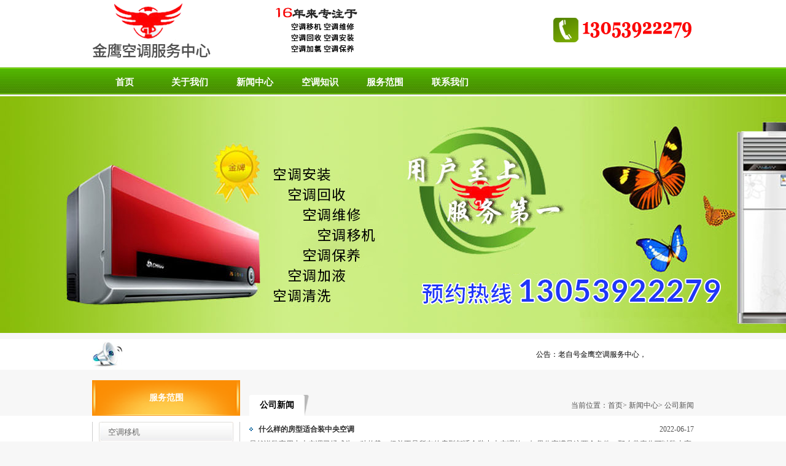

--- FILE ---
content_type: text/html
request_url: http://lyjyktwx.com/list/?2_1.html
body_size: 6802
content:
<!DOCTYPE HTML PUBLIC "-//W3C//DTD HTML 4.01 Transitional//EN" "http://www.w3c.org/TR/1999/REC-html401-19991224/loose.dtd">
<HTML xmlns="http://www.w3.org/1999/xhtml">
<head>
<meta charset="gb2312" />
<title>公司新闻-临沂金鹰空调服务中心</title>
<meta name="Keywords" content="临沂空调移机 " >
<meta name="Description" content="临沂金鹰空调服务中心【13053922279】为您提供各种品牌的空调移机，空调安装，空调维修，加氟以及各种制冷设备的维修，保养等专业服务。" >
<META http-equiv=X-UA-Compatible content=IE=EmulateIE7>
<META http-equiv=Content-Type content="text/html; charset=gb2312">
<link rel="stylesheet" type="text/css" href="/Templates/cn2014/css/common.css" />
<link rel="stylesheet" type="text/css" href="/Templates/cn2014/css/css.css" />
<!--[if IE]>
<script src="/Templates/cn2014/public/js/html5.js" type="text/javascript"></script>
<![endif]-->
</head>
<body>
<div> <!--<script>
function uaredirect(murl){
try {
if(document.getElementById("bdmark") != null){
return;
}
var urlhash = window.location.hash;
if (!urlhash.match("fromapp")){
if ((navigator.userAgent.match(/(iPhone|iPod|Android|ios|iPad)/i))) {
location.replace(murl);
}
}
} catch(err){}
}
uaredirect("http://m.jyktaz.com/");
</script>-->

<header>
  <div class="top">
    <div class="con">
      <div class="t_top">
        <div class="logo lf"><a href="/"  ><img src="/upLoad/slide/month_1409/201409181647225445.png" alt="logo"   /></a></div>
        <div class="photo ri"><img src="/Templates/cn2014/images/photo.png" alt="联系方式" /></div>
        <div class="clear"></div>
      </div>
      <div class="nav con">
        <ul>
          <li><a href='/'>首页</a></li>
          
          <li><a href='/about/?19.html'>关于我们</a></li>
          
          <li><a href='/list/?1_1.html'>新闻中心</a></li>
          
          <li><a href='/list/?9_1.html'>空调知识</a></li>
          
          <li><a href='/list/?5_1.html'>服务范围</a></li>
          
          <li><a href='/about/?8.html'>联系我们</a></li>
          
        </ul>
        <div class="clear"></div>
      </div>
    </div>
  </div>
  <div class="banner"><img src="/Templates/cn2014/images/banner/01.jpg" alt="banner" />
    <div class="banner_bottom"></div>
  </div>
  <div class="notice">
    <div class="con">
	<img src="/Templates/cn2014/images/notice.jpg" alt="公告"><marquee direction="left" scrollAmount=4 style="width:850px;">公告：老自号金鹰空调服务中心，成立于1999年， 本中心是格力-海尔-美的-新飞-志高-海信等空调的特约服务商。多年以来，我们以用心做事，诚信做人的原则赢得了广大客户的好评。并于海尔、美的、格力、海信、TCL等厂家取得了良好的合作关系。我们以资深的技术和厂家原装配件的支持为依托.以专业的团队，优质的服务为保障，为您提供各种品牌空调的移机，安装，维修，加氟，以及各种制冷设备的维修，保养等专业服务，回收空调。临沂金鹰空调移机维修服务中心专业服务，让您满意。</marquee>
    </div>
  </div>

  <div class="clear" style="height:45px;"></div>
</header>


  <div class="m_main">
    <div class="con">
      <div class="m_lf lf"> <div>
  <div class="m_pro">
    <div class="main_t_top title">服务范围</div>
    <div class="m_height">
      <div class="pro_title">
        <ul>
          
          <li><a href='/list/?6_1.html'>空调移机</a></li>
          
          <li><a href='/list/?7_1.html'>空调安装</a></li>
          
          <li><a href='/list/?20_1.html'>空调维修</a></li>
          
        </ul>
        <div class="clear"></div>
      </div>
      <div class="clear" style="height:10px;"></div>
    </div>
  </div>
</div>
 </div>
      <div class="m_ri ri">
        <div class="main_t_top">
          <div class="lf">公司新闻</div>
          <div class="ri">当前位置：<a href="/" title="首页">首页</a>&gt;&nbsp;<a href="/list/?1_1.html">新闻中心</a>&gt;&nbsp;<a href="/list/?2_1.html">公司新闻</a></div>
          <div class="clear"></div>
        </div>
        <div class="m_middle">
          <div class="n_news">
            <div class="n_title"><span style="float:right; font-weight:normal;">2022-06-17</span><span><a href='/content/?288.html' target="_blank">什么样的房型适合装中央空调</a></span></div>
            <div>虽然说装家用中央空调已经成为一种趋势，但并不是所有的房型都适合装中央空调的。如果你家满足这两个条件，那么恭喜你可以装上高逼格的中央空调了！首先，你的房子面积要够大，总面积80㎡以上，当然也有60㎡的小户型安装中央空调……</div>
          </div>
          
          <div class="n_news">
            <div class="n_title"><span style="float:right; font-weight:normal;">2022-03-24</span><span><a href='/content/?284.html' target="_blank">空调安装注意事项</a></span></div>
            <div>天气转暖，装修市场迎来了旺季装修新家，当然要讲究的是舒服家有中央空调：清凉一夏家有暖气：温暖一冬安装舒适家居系统，冬夏皆宜！01选购舒适家居系统中央空调系统● 舒适性方面，水系统中央空调出风更加柔和，温差更低，对水分……</div>
          </div>
          
          <div class="n_news">
            <div class="n_title"><span style="float:right; font-weight:normal;">2021-12-21</span><span><a href='/content/?282.html' target="_blank">空调器安装步骤</a></span></div>
            <div>一、空调器安装步骤1、断定安装地位后,丈量空调器的尺寸,并按请求开安装孔。如房屋在建筑时已制成了空调器的预留孔和托架,应对预留孔进行检讨,并加以修改;有些房屋的预留孔四周全体堵逝世,则应把两侧面打开以免吸风受阻。2、……</div>
          </div>
          
          <div class="n_news">
            <div class="n_title"><span style="float:right; font-weight:normal;">2021-10-22</span><span><a href='/content/?280.html' target="_blank">升压站是否需要安装空调</a></span></div>
            <div>　　最近，和我们之间有空调维保合作的单位找到我们，升压站需要安装空调。在这里解释一下升压站的意思，指的是一个使通过的电荷电压变换的整体系统。主要用来升压，目的是减小线路电流借以减小电能的损失。　　该单位是环保公司，大……</div>
          </div>
          
          <div class="n_news">
            <div class="n_title"><span style="float:right; font-weight:normal;">2021-08-21</span><span><a href='/content/?278.html' target="_blank">中央空调温度异常故障分析</a></span></div>
            <div>98%爱学习的HVACR都关注了!吸气温度过高:主要是由于吸气过热度增大造成，注意吸气温度高不代表吸气压力高，因为吸气是过热蒸汽。正常情况下压缩机缸盖应是半边凉、半边热。若吸气温度过高则缸盖全部发热。如果吸气温度高于……</div>
          </div>
          
          <div class="n_news">
            <div class="n_title"><span style="float:right; font-weight:normal;">2021-06-11</span><span><a href='/content/?275.html' target="_blank">小型空调维护保养方案</a></span></div>
            <div>&#65279;空调经过长期运行及工作环境不好，换热器的铝翅片表面会粘附物（主要是积油腻、污垢、烟圬）会造成哪些问题呢，一起和中央空调维修小编了解下哈！&nbsp;1严重影响管壁的传热效果降低换热效率；2粘附物堵塞铝……</div>
          </div>
          
          <div class="n_news">
            <div class="n_title"><span style="float:right; font-weight:normal;">2021-04-10</span><span><a href='/content/?273.html' target="_blank">中央空调安装适用场景</a></span></div>
            <div>让家用空调不止是制冷或制热，而是在家庭安装中充满艺术细胞。提升整体家居环境，让居家环境不止是冬暖夏凉那么简单，而且还高大上!那么空调安装适用于哪些场景呢?下面由临沂空调公司的小编为大家介绍:一、主卧空调安装于门口与卫……</div>
          </div>
          
          <div class="n_news">
            <div class="n_title"><span style="float:right; font-weight:normal;">2021-01-13</span><span><a href='/content/?271.html' target="_blank">空调主板维修价格</a></span></div>
            <div>定频挂机的原厂主板，如果从特约维修出来，价格至少在100以上，一般会在150左右，还有更贵的，更换一般会额外再收50-80的维修费。变频外机的电气盒(变频部分)，单纯的配件费:挂机200多。万能通用版一般制冷商店卖价……</div>
          </div>
          
          <div class="n_news">
            <div class="n_title"><span style="float:right; font-weight:normal;">2020-11-16</span><span><a href='/content/?269.html' target="_blank">安装空调电线用2.5还是4平方好</a></span></div>
            <div>安装空调电线用2.5还是4平方好？听老电工的话，才知我家当初选错装修是件非常费时间精力的事情，我们会遇到的问题是很多的，不少人没什么经验，在装修的时候会遇到各种各样的问题，不知道要怎么处理才好，这样会导致我们今后生活……</div>
          </div>
          
          <div class="n_news">
            <div class="n_title"><span style="float:right; font-weight:normal;">2020-10-09</span><span><a href='/content/?267.html' target="_blank">家用中央空调安装注意事项</a></span></div>
            <div>炎热的夏天即将过去，在秋季装修季节，许多人有新的忧虑：如何计划装修项目？安装中央空调时应注意什么？今天，金鹰空调将为您提供安装科普中央空调的预防措施。01、空调检修口不可缺中央空调安装是一个隐藏的项目，室内机会也隐藏……</div>
          </div>
          
          <div class="n_news">
            <div class="n_title"><span style="float:right; font-weight:normal;">2020-08-11</span><span><a href='/content/?265.html' target="_blank">多联机空调安装步骤过程</a></span></div>
            <div>第一步：进场打孔定位中央空调跟传统挂机和柜式空调不一样，它的安装是非常靠前的，一般走完水电就要进场了，因为最后管线都是要封在吊顶里面的。第二步：内机拆封 保护处理拆封内机，室内机安装好以后，要包裹防尘罩，防止大量灰尘……</div>
          </div>
          
          <div class="n_news">
            <div class="n_title"><span style="float:right; font-weight:normal;">2020-06-08</span><span><a href='/content/?262.html' target="_blank">临沂空调加氟多少钱一个压</a></span></div>
            <div>在这个酷热的夏天里，家家户户都少不了空调，可是当空调使用到一段时间后，制冷效果变得越来越差，是什么原因呢?其实当空调出现这一问题，通常是由于缺氟利昂所致，这时，我们便需要给空调家电制冷剂了。不过有不少消费者的问题就来……</div>
          </div>
          
          <div class="clear"></div>
          <div id="flip" style="text-align:right;">
            <div class='digg4 metpager_8'><span> 共3 页 页次:1/3 页</span><span class='nolink'>首页</span><span class='nolink'>上一页</span><span><font color=red>1</font></span><a href="?2_2.html">2</a><a href="?2_3.html">3</a><a href='?2_2.html'>下一页</a><a href='?2_3.html'>尾页</a> 转到 <SELECT NAME="select" ONCHANGE="var jmpURL=this.options[this.selectedIndex].value ; if(jmpURL!='') {window.location=jmpURL;} else {this.selectedIndex=0 ;}" ><option value=?2_1.html   selected=selected>1</option><option value=?2_2.html  >2</option><option value=?2_3.html  >3</option></SELECT></div>
          </div>
        </div>
      </div>
      <div class="clear" style="height:15px;"></div>
    </div>
  </div>
  <script type="text/javascript" src="/inc/AspCms_Statistics.asp"></script><footer>
<div class="foot">
<div class="foot-nav"><a href="/">首页</a><span>&nbsp;&nbsp;|&nbsp;&nbsp;</span><a href='/about/?19.html'   >关于我们</a><span>&nbsp;&nbsp;|&nbsp;&nbsp;</span><a href='/list/?1_1.html'   >新闻中心</a><span>&nbsp;&nbsp;|&nbsp;&nbsp;</span><a href='/list/?9_1.html'   >空调知识</a><span>&nbsp;&nbsp;|&nbsp;&nbsp;</span><a href='/list/?5_1.html'   >服务范围</a><span>&nbsp;&nbsp;|&nbsp;&nbsp;</span><a href='/about/?8.html'   >联系我们</a></div>
    <div class="foot-text">
	<p>&nbsp;</p>
	<p>COPYRIGHT&copy;金鹰空调服务中心</p>
        <p>联系人：王经理&nbsp;&nbsp;&nbsp;&nbsp;手机：13053922279&nbsp;&nbsp;&nbsp;&nbsp;网站：www.lyjyktwx.com &nbsp;&nbsp;&nbsp;&nbsp;技术支持：盛誉网络</p>
        <p><span>地址：山东省临沂市兰山区解放路中段，河东区交警队西邻，罗庄区文化路中段</span>&nbsp;&nbsp;&nbsp;&nbsp;热门搜索：<a href="http://www.lyjyktwx.com">临沂空调移机</a>&nbsp;&nbsp;&nbsp;&nbsp;|<a href="http://www.lyjyktwx.com/sitemap.xml">网站地图</a></p>
        <p><a href="https://beian.miit.gov.cn/" target="_blank">鲁ICP备16021036号-13</a>&nbsp;&nbsp;图片来源于网络，如有侵权，请及时联系删除！
</p>
		<p>&nbsp;</p>
     </div>
</div>
</footer>
 <SCRIPT language=javascript type=text/javascript>
<!--
document.oncontextmenu=new Function('event.returnValue=false;');
document.onselectstart=new Function('event.returnValue=false;');
-->
  </SCRIPT> </div>
</body>
</html>

--- FILE ---
content_type: text/css
request_url: http://lyjyktwx.com/Templates/cn2014/css/common.css
body_size: 927
content:
@charset "utf-8";
/*初始化*/
body,h1,h2,h3,h4,h5,h6,dl,dt,ul,ol,li,dd,th,td,p,pre,form,input,button,textarea,hr{margin:0;padding:0;}
body{ background:#f7f7f7; font-family:"Microsoft YaHei", "宋体"; font-size:12px; line-height:24px;}
img{border:0;}
a{text-decoration:none;}
a:hover{text-decoration:none;}
li{ list-style:none;}
.lf{ float:left;}
.ri{ float:right;}
.clear{ clear:both; }
.con{width:980px; margin-left:auto; margin-right:auto;}
/*头部*/
.top{background:url(../images/top_bg.jpg) repeat-x center top;}
.t_top,.logo,.photo{height:102px;}
.logo{ width:480px;}
.photo{width:480px; text-align:right;}
/*导航栏*/
.nav{height:52px;}
.nav li{width:106px; height:55px; float:left; text-align:center;}
.nav li a{width:106px; height:44px; line-height:44px; margin-top:10px; display:block; font-size:15px; font-weight:bold; color:#FFFFFF;}
.nav li:hover{ background:url(../images/nav_hover_bg.png) no-repeat center center;}
/*banner*/
.banner{ width:100%; height:386px; text-align:center; overflow:hidden;}
.banner_bottom{ height:50px; margin-top:-50px; background:url(../images/banner_bgg.png) repeat;}
.notice{ margin-top:10px; height:50px; line-height:50px; background:#FFFFFF;}
.kongtiao{ margin-top:-425px; text-align:right;}
/*首页*/
.main,.main a{color:#2e2e2e;}
.main a:hover{ color:#FF0000;}
/*底部*/
.foot{text-align:center;}
.foot a{color:#000000;}
.foot-nav{ background:#0c7011; height:36px; line-height:36px;color:#ffffff;}
.foot-nav a{ color:#ffffff;}
.foot-text{ background:#ffffff; }
.foot p{ line-height:24px;}


--- FILE ---
content_type: text/css
request_url: http://lyjyktwx.com/Templates/cn2014/css/css.css
body_size: 1087
content:
@charset "utf-8";
/*////////*/
/*内页*/
.m_main{ background:#FFFFFF; margin-top:30px;}
.m_main .m_lf{ width:241px; margin-top:-58px;}
.m_main .m_ri{ width:724px; margin-top:-34px;}

.m_middle{min-height:320px; padding-top:10px;}
.m_middle,.m_middle a{color:#525252; font-size:12px; line-height:24px;}
.m_middle a:hover{ color:#FF0000;}

.title{ font-size:14px; text-align:center; color:#8d0000;}
.title2{height:27px; line-height:27px; border-bottom:1px dashed #CCCCCC;}
.met_page{ text-align:right;}
/*左边*/
.m_lf .m_pro .main_t_top{ height:58px; line-height:58px; background:url(../images/pro_tit.png) no-repeat center center; text-align:center; color:#FFFFFF; font-size:14px; font-weight:bold;}
.m_lf .m_height{ width:219px; padding:0px 10px; border:1px solid #CCCCCC; border-top:none;}

.m_lf .pro_title li{ background:url(../images/left_li.png) no-repeat left center; padding-left:15px; height:33px; line-height:33px; margin-top:10px;}
.m_lf .pro_title li a{ width:207px; height:33px; line-height:33px; display:block; font-size:13px; color:#666666;}
.m_lf .pro_title li:hover{ background:url(../images/left_dq.png) no-repeat left center;}
.m_lf .pro_title li:hover a{ color:#FFFFFF;}
/*右边*/
.m_ri .main_t_top{ height:34px;background:url(../images/tit_bg.png) no-repeat left bottom;}
.m_ri .main_t_top .lf{ width:89px; height:34px; line-height:34px; text-align:center;}
.m_ri .main_t_top .lf,.m_ri .main_t_top .lf a{ font-size:14px; font-weight:bold;}
.m_ri .main_t_top .ri{ width:300px; text-align:right;}
.m_ri .main_t_top .ri,.m_ri .main_t_top .ri a{ height:34px; line-height:34px; color:#505050;}

/*新闻列表*/
.n_news{ margin-bottom:5px;}
.n_title{ background:url(../images/dian.gif) no-repeat left center; padding-left:15px; font-weight:bold;}
.n_title a{ color:#2e2e2e;}
.n_title:hover a{ text-decoration:underline; color:#FF0000;}
/*新闻*/
.list{ line-height:24px; border-bottom:1px #CCCCCC solid; list-style-type:disc;}
.list span{ float:right;}
.author{ text-align:right;}
.relatedlist li{ float:left; width:30%; margin:0px 5px 0px 5px; height:27px; line-height:27px; padding-left:12px; background:url(../images/list_01.png) no-repeat left center; overflow:hidden; border-bottom:1px #CCCCCC dashed;}
.relatedlist li a:hover{ text-decoration:underline; }
.relatedlist li img{ margin-top:8px;}

/*图片*/
.pro_list{width:170px; height:157px; margin-left:4px; margin-right:4px; float:left; overflow:hidden; margin-bottom:15px; text-align:center;}
.pro_list img{width:168px; height:133px;}
